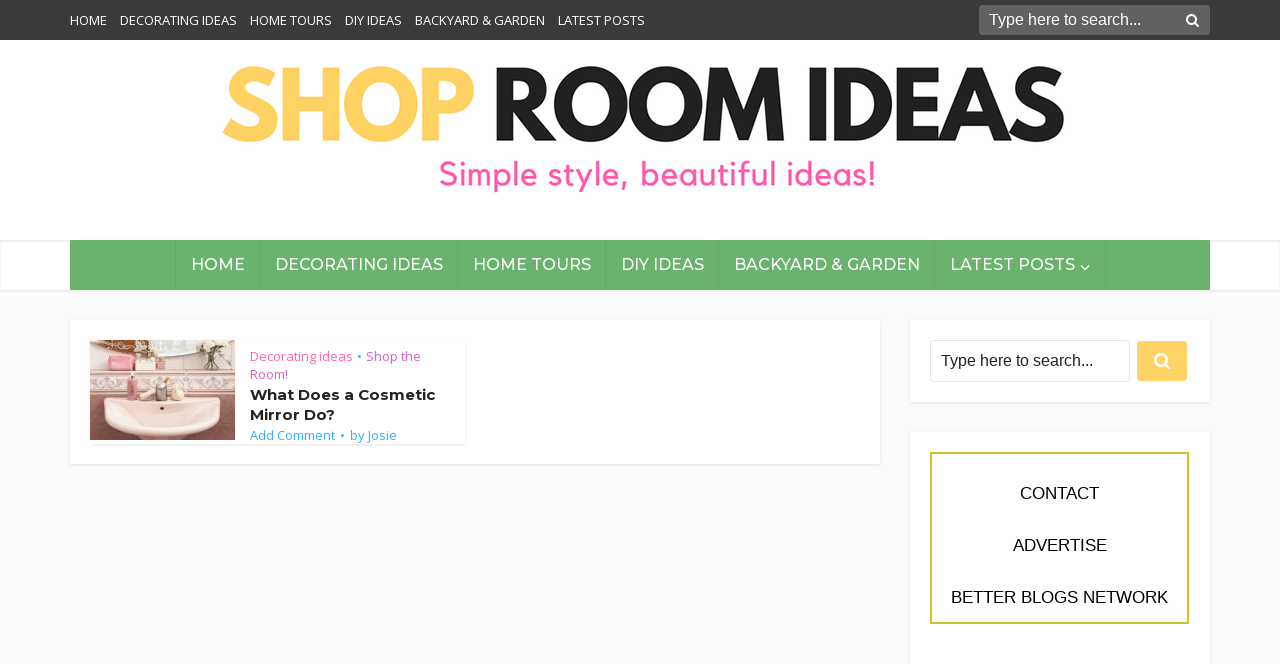

--- FILE ---
content_type: text/html; charset=UTF-8
request_url: https://shoproomideas.com/tag/bathroom-mirror/
body_size: 56745
content:
<!DOCTYPE html>
<html lang="en-US" class="no-js no-svg">
<head>
	
	<meta name="google-site-verification" content="GMFONb93n-xi0IGNuy4p2oQ4vuVICcnT2UmkyMsRxTM" />
	
	<link rel="shortcut icon" href="favicon.ico" type="image/x-icon">
	
	
<meta http-equiv="Content-Type" content="text/html; charset=UTF-8" />
<meta name="viewport" content="user-scalable=yes, width=device-width, initial-scale=1.0, maximum-scale=1, minimum-scale=1">
<link rel="profile" href="https://gmpg.org/xfn/11" />
	
	
	<!-- Global site tag (gtag.js) - Google Analytics -->
<script async src="https://www.googletagmanager.com/gtag/js?id=G-CZKPWQZHL1"></script>
<script>
  window.dataLayer = window.dataLayer || [];
  function gtag(){dataLayer.push(arguments);}
  gtag('js', new Date());

  gtag('config', 'G-CZKPWQZHL1');
</script>
	
<title>bathroom mirror &#8211; Shop Room Ideas</title>
<meta name='robots' content='max-image-preview:large' />
<link rel='dns-prefetch' href='//fonts.googleapis.com' />
<link rel="alternate" type="application/rss+xml" title="Shop Room Ideas &raquo; Feed" href="https://shoproomideas.com/feed/" />
<link rel="alternate" type="application/rss+xml" title="Shop Room Ideas &raquo; Comments Feed" href="https://shoproomideas.com/comments/feed/" />
<link rel="alternate" type="application/rss+xml" title="Shop Room Ideas &raquo; bathroom mirror Tag Feed" href="https://shoproomideas.com/tag/bathroom-mirror/feed/" />
<style id='wp-img-auto-sizes-contain-inline-css' type='text/css'>
img:is([sizes=auto i],[sizes^="auto," i]){contain-intrinsic-size:3000px 1500px}
/*# sourceURL=wp-img-auto-sizes-contain-inline-css */
</style>
<style id='wp-emoji-styles-inline-css' type='text/css'>

	img.wp-smiley, img.emoji {
		display: inline !important;
		border: none !important;
		box-shadow: none !important;
		height: 1em !important;
		width: 1em !important;
		margin: 0 0.07em !important;
		vertical-align: -0.1em !important;
		background: none !important;
		padding: 0 !important;
	}
/*# sourceURL=wp-emoji-styles-inline-css */
</style>
<style id='wp-block-library-inline-css' type='text/css'>
:root{--wp-block-synced-color:#7a00df;--wp-block-synced-color--rgb:122,0,223;--wp-bound-block-color:var(--wp-block-synced-color);--wp-editor-canvas-background:#ddd;--wp-admin-theme-color:#007cba;--wp-admin-theme-color--rgb:0,124,186;--wp-admin-theme-color-darker-10:#006ba1;--wp-admin-theme-color-darker-10--rgb:0,107,160.5;--wp-admin-theme-color-darker-20:#005a87;--wp-admin-theme-color-darker-20--rgb:0,90,135;--wp-admin-border-width-focus:2px}@media (min-resolution:192dpi){:root{--wp-admin-border-width-focus:1.5px}}.wp-element-button{cursor:pointer}:root .has-very-light-gray-background-color{background-color:#eee}:root .has-very-dark-gray-background-color{background-color:#313131}:root .has-very-light-gray-color{color:#eee}:root .has-very-dark-gray-color{color:#313131}:root .has-vivid-green-cyan-to-vivid-cyan-blue-gradient-background{background:linear-gradient(135deg,#00d084,#0693e3)}:root .has-purple-crush-gradient-background{background:linear-gradient(135deg,#34e2e4,#4721fb 50%,#ab1dfe)}:root .has-hazy-dawn-gradient-background{background:linear-gradient(135deg,#faaca8,#dad0ec)}:root .has-subdued-olive-gradient-background{background:linear-gradient(135deg,#fafae1,#67a671)}:root .has-atomic-cream-gradient-background{background:linear-gradient(135deg,#fdd79a,#004a59)}:root .has-nightshade-gradient-background{background:linear-gradient(135deg,#330968,#31cdcf)}:root .has-midnight-gradient-background{background:linear-gradient(135deg,#020381,#2874fc)}:root{--wp--preset--font-size--normal:16px;--wp--preset--font-size--huge:42px}.has-regular-font-size{font-size:1em}.has-larger-font-size{font-size:2.625em}.has-normal-font-size{font-size:var(--wp--preset--font-size--normal)}.has-huge-font-size{font-size:var(--wp--preset--font-size--huge)}.has-text-align-center{text-align:center}.has-text-align-left{text-align:left}.has-text-align-right{text-align:right}.has-fit-text{white-space:nowrap!important}#end-resizable-editor-section{display:none}.aligncenter{clear:both}.items-justified-left{justify-content:flex-start}.items-justified-center{justify-content:center}.items-justified-right{justify-content:flex-end}.items-justified-space-between{justify-content:space-between}.screen-reader-text{border:0;clip-path:inset(50%);height:1px;margin:-1px;overflow:hidden;padding:0;position:absolute;width:1px;word-wrap:normal!important}.screen-reader-text:focus{background-color:#ddd;clip-path:none;color:#444;display:block;font-size:1em;height:auto;left:5px;line-height:normal;padding:15px 23px 14px;text-decoration:none;top:5px;width:auto;z-index:100000}html :where(.has-border-color){border-style:solid}html :where([style*=border-top-color]){border-top-style:solid}html :where([style*=border-right-color]){border-right-style:solid}html :where([style*=border-bottom-color]){border-bottom-style:solid}html :where([style*=border-left-color]){border-left-style:solid}html :where([style*=border-width]){border-style:solid}html :where([style*=border-top-width]){border-top-style:solid}html :where([style*=border-right-width]){border-right-style:solid}html :where([style*=border-bottom-width]){border-bottom-style:solid}html :where([style*=border-left-width]){border-left-style:solid}html :where(img[class*=wp-image-]){height:auto;max-width:100%}:where(figure){margin:0 0 1em}html :where(.is-position-sticky){--wp-admin--admin-bar--position-offset:var(--wp-admin--admin-bar--height,0px)}@media screen and (max-width:600px){html :where(.is-position-sticky){--wp-admin--admin-bar--position-offset:0px}}

/*# sourceURL=wp-block-library-inline-css */
</style><style id='global-styles-inline-css' type='text/css'>
:root{--wp--preset--aspect-ratio--square: 1;--wp--preset--aspect-ratio--4-3: 4/3;--wp--preset--aspect-ratio--3-4: 3/4;--wp--preset--aspect-ratio--3-2: 3/2;--wp--preset--aspect-ratio--2-3: 2/3;--wp--preset--aspect-ratio--16-9: 16/9;--wp--preset--aspect-ratio--9-16: 9/16;--wp--preset--color--black: #000000;--wp--preset--color--cyan-bluish-gray: #abb8c3;--wp--preset--color--white: #ffffff;--wp--preset--color--pale-pink: #f78da7;--wp--preset--color--vivid-red: #cf2e2e;--wp--preset--color--luminous-vivid-orange: #ff6900;--wp--preset--color--luminous-vivid-amber: #fcb900;--wp--preset--color--light-green-cyan: #7bdcb5;--wp--preset--color--vivid-green-cyan: #00d084;--wp--preset--color--pale-cyan-blue: #8ed1fc;--wp--preset--color--vivid-cyan-blue: #0693e3;--wp--preset--color--vivid-purple: #9b51e0;--wp--preset--color--vce-acc: #ff65ac;--wp--preset--color--vce-meta: #2eb2ff;--wp--preset--color--vce-txt: #454545;--wp--preset--color--vce-bg: #ffffff;--wp--preset--color--vce-cat-0: ;--wp--preset--color--vce-cat-4: #d361ca;--wp--preset--color--vce-cat-40: #4e6cce;--wp--preset--gradient--vivid-cyan-blue-to-vivid-purple: linear-gradient(135deg,rgb(6,147,227) 0%,rgb(155,81,224) 100%);--wp--preset--gradient--light-green-cyan-to-vivid-green-cyan: linear-gradient(135deg,rgb(122,220,180) 0%,rgb(0,208,130) 100%);--wp--preset--gradient--luminous-vivid-amber-to-luminous-vivid-orange: linear-gradient(135deg,rgb(252,185,0) 0%,rgb(255,105,0) 100%);--wp--preset--gradient--luminous-vivid-orange-to-vivid-red: linear-gradient(135deg,rgb(255,105,0) 0%,rgb(207,46,46) 100%);--wp--preset--gradient--very-light-gray-to-cyan-bluish-gray: linear-gradient(135deg,rgb(238,238,238) 0%,rgb(169,184,195) 100%);--wp--preset--gradient--cool-to-warm-spectrum: linear-gradient(135deg,rgb(74,234,220) 0%,rgb(151,120,209) 20%,rgb(207,42,186) 40%,rgb(238,44,130) 60%,rgb(251,105,98) 80%,rgb(254,248,76) 100%);--wp--preset--gradient--blush-light-purple: linear-gradient(135deg,rgb(255,206,236) 0%,rgb(152,150,240) 100%);--wp--preset--gradient--blush-bordeaux: linear-gradient(135deg,rgb(254,205,165) 0%,rgb(254,45,45) 50%,rgb(107,0,62) 100%);--wp--preset--gradient--luminous-dusk: linear-gradient(135deg,rgb(255,203,112) 0%,rgb(199,81,192) 50%,rgb(65,88,208) 100%);--wp--preset--gradient--pale-ocean: linear-gradient(135deg,rgb(255,245,203) 0%,rgb(182,227,212) 50%,rgb(51,167,181) 100%);--wp--preset--gradient--electric-grass: linear-gradient(135deg,rgb(202,248,128) 0%,rgb(113,206,126) 100%);--wp--preset--gradient--midnight: linear-gradient(135deg,rgb(2,3,129) 0%,rgb(40,116,252) 100%);--wp--preset--font-size--small: 13px;--wp--preset--font-size--medium: 20px;--wp--preset--font-size--large: 21px;--wp--preset--font-size--x-large: 42px;--wp--preset--font-size--normal: 16px;--wp--preset--font-size--huge: 28px;--wp--preset--spacing--20: 0.44rem;--wp--preset--spacing--30: 0.67rem;--wp--preset--spacing--40: 1rem;--wp--preset--spacing--50: 1.5rem;--wp--preset--spacing--60: 2.25rem;--wp--preset--spacing--70: 3.38rem;--wp--preset--spacing--80: 5.06rem;--wp--preset--shadow--natural: 6px 6px 9px rgba(0, 0, 0, 0.2);--wp--preset--shadow--deep: 12px 12px 50px rgba(0, 0, 0, 0.4);--wp--preset--shadow--sharp: 6px 6px 0px rgba(0, 0, 0, 0.2);--wp--preset--shadow--outlined: 6px 6px 0px -3px rgb(255, 255, 255), 6px 6px rgb(0, 0, 0);--wp--preset--shadow--crisp: 6px 6px 0px rgb(0, 0, 0);}:where(.is-layout-flex){gap: 0.5em;}:where(.is-layout-grid){gap: 0.5em;}body .is-layout-flex{display: flex;}.is-layout-flex{flex-wrap: wrap;align-items: center;}.is-layout-flex > :is(*, div){margin: 0;}body .is-layout-grid{display: grid;}.is-layout-grid > :is(*, div){margin: 0;}:where(.wp-block-columns.is-layout-flex){gap: 2em;}:where(.wp-block-columns.is-layout-grid){gap: 2em;}:where(.wp-block-post-template.is-layout-flex){gap: 1.25em;}:where(.wp-block-post-template.is-layout-grid){gap: 1.25em;}.has-black-color{color: var(--wp--preset--color--black) !important;}.has-cyan-bluish-gray-color{color: var(--wp--preset--color--cyan-bluish-gray) !important;}.has-white-color{color: var(--wp--preset--color--white) !important;}.has-pale-pink-color{color: var(--wp--preset--color--pale-pink) !important;}.has-vivid-red-color{color: var(--wp--preset--color--vivid-red) !important;}.has-luminous-vivid-orange-color{color: var(--wp--preset--color--luminous-vivid-orange) !important;}.has-luminous-vivid-amber-color{color: var(--wp--preset--color--luminous-vivid-amber) !important;}.has-light-green-cyan-color{color: var(--wp--preset--color--light-green-cyan) !important;}.has-vivid-green-cyan-color{color: var(--wp--preset--color--vivid-green-cyan) !important;}.has-pale-cyan-blue-color{color: var(--wp--preset--color--pale-cyan-blue) !important;}.has-vivid-cyan-blue-color{color: var(--wp--preset--color--vivid-cyan-blue) !important;}.has-vivid-purple-color{color: var(--wp--preset--color--vivid-purple) !important;}.has-black-background-color{background-color: var(--wp--preset--color--black) !important;}.has-cyan-bluish-gray-background-color{background-color: var(--wp--preset--color--cyan-bluish-gray) !important;}.has-white-background-color{background-color: var(--wp--preset--color--white) !important;}.has-pale-pink-background-color{background-color: var(--wp--preset--color--pale-pink) !important;}.has-vivid-red-background-color{background-color: var(--wp--preset--color--vivid-red) !important;}.has-luminous-vivid-orange-background-color{background-color: var(--wp--preset--color--luminous-vivid-orange) !important;}.has-luminous-vivid-amber-background-color{background-color: var(--wp--preset--color--luminous-vivid-amber) !important;}.has-light-green-cyan-background-color{background-color: var(--wp--preset--color--light-green-cyan) !important;}.has-vivid-green-cyan-background-color{background-color: var(--wp--preset--color--vivid-green-cyan) !important;}.has-pale-cyan-blue-background-color{background-color: var(--wp--preset--color--pale-cyan-blue) !important;}.has-vivid-cyan-blue-background-color{background-color: var(--wp--preset--color--vivid-cyan-blue) !important;}.has-vivid-purple-background-color{background-color: var(--wp--preset--color--vivid-purple) !important;}.has-black-border-color{border-color: var(--wp--preset--color--black) !important;}.has-cyan-bluish-gray-border-color{border-color: var(--wp--preset--color--cyan-bluish-gray) !important;}.has-white-border-color{border-color: var(--wp--preset--color--white) !important;}.has-pale-pink-border-color{border-color: var(--wp--preset--color--pale-pink) !important;}.has-vivid-red-border-color{border-color: var(--wp--preset--color--vivid-red) !important;}.has-luminous-vivid-orange-border-color{border-color: var(--wp--preset--color--luminous-vivid-orange) !important;}.has-luminous-vivid-amber-border-color{border-color: var(--wp--preset--color--luminous-vivid-amber) !important;}.has-light-green-cyan-border-color{border-color: var(--wp--preset--color--light-green-cyan) !important;}.has-vivid-green-cyan-border-color{border-color: var(--wp--preset--color--vivid-green-cyan) !important;}.has-pale-cyan-blue-border-color{border-color: var(--wp--preset--color--pale-cyan-blue) !important;}.has-vivid-cyan-blue-border-color{border-color: var(--wp--preset--color--vivid-cyan-blue) !important;}.has-vivid-purple-border-color{border-color: var(--wp--preset--color--vivid-purple) !important;}.has-vivid-cyan-blue-to-vivid-purple-gradient-background{background: var(--wp--preset--gradient--vivid-cyan-blue-to-vivid-purple) !important;}.has-light-green-cyan-to-vivid-green-cyan-gradient-background{background: var(--wp--preset--gradient--light-green-cyan-to-vivid-green-cyan) !important;}.has-luminous-vivid-amber-to-luminous-vivid-orange-gradient-background{background: var(--wp--preset--gradient--luminous-vivid-amber-to-luminous-vivid-orange) !important;}.has-luminous-vivid-orange-to-vivid-red-gradient-background{background: var(--wp--preset--gradient--luminous-vivid-orange-to-vivid-red) !important;}.has-very-light-gray-to-cyan-bluish-gray-gradient-background{background: var(--wp--preset--gradient--very-light-gray-to-cyan-bluish-gray) !important;}.has-cool-to-warm-spectrum-gradient-background{background: var(--wp--preset--gradient--cool-to-warm-spectrum) !important;}.has-blush-light-purple-gradient-background{background: var(--wp--preset--gradient--blush-light-purple) !important;}.has-blush-bordeaux-gradient-background{background: var(--wp--preset--gradient--blush-bordeaux) !important;}.has-luminous-dusk-gradient-background{background: var(--wp--preset--gradient--luminous-dusk) !important;}.has-pale-ocean-gradient-background{background: var(--wp--preset--gradient--pale-ocean) !important;}.has-electric-grass-gradient-background{background: var(--wp--preset--gradient--electric-grass) !important;}.has-midnight-gradient-background{background: var(--wp--preset--gradient--midnight) !important;}.has-small-font-size{font-size: var(--wp--preset--font-size--small) !important;}.has-medium-font-size{font-size: var(--wp--preset--font-size--medium) !important;}.has-large-font-size{font-size: var(--wp--preset--font-size--large) !important;}.has-x-large-font-size{font-size: var(--wp--preset--font-size--x-large) !important;}
/*# sourceURL=global-styles-inline-css */
</style>

<style id='classic-theme-styles-inline-css' type='text/css'>
/*! This file is auto-generated */
.wp-block-button__link{color:#fff;background-color:#32373c;border-radius:9999px;box-shadow:none;text-decoration:none;padding:calc(.667em + 2px) calc(1.333em + 2px);font-size:1.125em}.wp-block-file__button{background:#32373c;color:#fff;text-decoration:none}
/*# sourceURL=/wp-includes/css/classic-themes.min.css */
</style>
<link rel='stylesheet' id='ppress-frontend-css' href='https://shoproomideas.com/wp-content/plugins/wp-user-avatar/assets/css/frontend.min.css?ver=4.16.8' type='text/css' media='all' />
<link rel='stylesheet' id='ppress-flatpickr-css' href='https://shoproomideas.com/wp-content/plugins/wp-user-avatar/assets/flatpickr/flatpickr.min.css?ver=4.16.8' type='text/css' media='all' />
<link rel='stylesheet' id='ppress-select2-css' href='https://shoproomideas.com/wp-content/plugins/wp-user-avatar/assets/select2/select2.min.css?ver=6.9' type='text/css' media='all' />
<link rel='stylesheet' id='parent-style-css' href='https://shoproomideas.com/wp-content/themes/voice/style.css?ver=6.9' type='text/css' media='all' />
<link rel='stylesheet' id='child-style-css' href='https://shoproomideas.com/wp-content/themes/child-theme-of-voice/style.css?ver=6.9' type='text/css' media='all' />
<link rel='stylesheet' id='vce-fonts-css' href='https://fonts.googleapis.com/css2?family=Open%20Sans:wght@400&#038;family=Montserrat:wght@500;700' type='text/css' media='all' />
<link rel='stylesheet' id='vce-style-css' href='https://shoproomideas.com/wp-content/themes/voice/assets/css/min.css?ver=3.0.3' type='text/css' media='all' />
<style id='vce-style-inline-css' type='text/css'>
body, button, input, select, textarea {font-size: 1.6rem;}.vce-single .entry-headline p{font-size: 2.2rem;}.main-navigation a{font-size: 1.6rem;}.sidebar .widget-title{font-size: 1.8rem;}.sidebar .widget, .vce-lay-c .entry-content, .vce-lay-h .entry-content {font-size: 1.4rem;}.vce-featured-link-article{font-size: 5.2rem;}.vce-featured-grid-big.vce-featured-grid .vce-featured-link-article{font-size: 3.4rem;}.vce-featured-grid .vce-featured-link-article{font-size: 2.2rem;}h1 { font-size: 4.5rem; }h2 { font-size: 4.0rem; }h3 { font-size: 3.5rem; }h4 { font-size: 2.5rem; }h5 { font-size: 2.0rem; }h6 { font-size: 1.8rem; }.comment-reply-title, .main-box-title{font-size: 2.2rem;}h1.entry-title{font-size: 4.5rem;}.vce-lay-a .entry-title a{font-size: 3.4rem;}.vce-lay-b .entry-title{font-size: 2.4rem;}.vce-lay-c .entry-title, .vce-sid-none .vce-lay-c .entry-title{font-size: 2.2rem;}.vce-lay-d .entry-title{font-size: 1.5rem;}.vce-lay-e .entry-title{font-size: 1.4rem;}.vce-lay-f .entry-title{font-size: 1.4rem;}.vce-lay-g .entry-title a, .vce-lay-g .entry-title a:hover{font-size: 3.0rem;}.vce-lay-h .entry-title{font-size: 2.4rem;}.entry-meta div,.entry-meta div a,.vce-lay-g .meta-item,.vce-lay-c .meta-item{font-size: 1.4rem;}.vce-lay-d .meta-category a,.vce-lay-d .entry-meta div,.vce-lay-d .entry-meta div a,.vce-lay-e .entry-meta div,.vce-lay-e .entry-meta div a,.vce-lay-e .fn,.vce-lay-e .meta-item{font-size: 1.3rem;}body {background-color:#fbfbfb;}body,.mks_author_widget h3,.site-description,.meta-category a,textarea {font-family: 'Open Sans';font-weight: 400;}h1,h2,h3,h4,h5,h6,blockquote,.vce-post-link,.site-title,.site-title a,.main-box-title,.comment-reply-title,.entry-title a,.vce-single .entry-headline p,.vce-prev-next-link,.author-title,.mks_pullquote,.widget_rss ul li .rsswidget,#bbpress-forums .bbp-forum-title,#bbpress-forums .bbp-topic-permalink {font-family: 'Montserrat';font-weight: 700;}.main-navigation a,.sidr a{font-family: 'Montserrat';font-weight: 500;}.vce-single .entry-content,.vce-single .entry-headline,.vce-single .entry-footer,.vce-share-bar {width: 720px;}.vce-lay-a .lay-a-content{width: 720px;max-width: 720px;}.vce-page .entry-content,.vce-page .entry-title-page {width: 750px;}.vce-sid-none .vce-single .entry-content,.vce-sid-none .vce-single .entry-headline,.vce-sid-none .vce-single .entry-footer {width: 1040px;}.vce-sid-none .vce-page .entry-content,.vce-sid-none .vce-page .entry-title-page,.error404 .entry-content {width: 600px;max-width: 600px;}body, button, input, select, textarea{color: #454545;}h1,h2,h3,h4,h5,h6,.entry-title a,.prev-next-nav a,#bbpress-forums .bbp-forum-title, #bbpress-forums .bbp-topic-permalink,.woocommerce ul.products li.product .price .amount{color: #232323;}a,.entry-title a:hover,.vce-prev-next-link:hover,.vce-author-links a:hover,.required,.error404 h4,.prev-next-nav a:hover,#bbpress-forums .bbp-forum-title:hover, #bbpress-forums .bbp-topic-permalink:hover,.woocommerce ul.products li.product h3:hover,.woocommerce ul.products li.product h3:hover mark,.main-box-title a:hover{color: #ff65ac;}.vce-square,.vce-main-content .mejs-controls .mejs-time-rail .mejs-time-current,button,input[type="button"],input[type="reset"],input[type="submit"],.vce-button,.pagination-wapper a,#vce-pagination .next.page-numbers,#vce-pagination .prev.page-numbers,#vce-pagination .page-numbers,#vce-pagination .page-numbers.current,.vce-link-pages a,#vce-pagination a,.vce-load-more a,.vce-slider-pagination .owl-nav > div,.vce-mega-menu-posts-wrap .owl-nav > div,.comment-reply-link:hover,.vce-featured-section a,.vce-lay-g .vce-featured-info .meta-category a,.vce-404-menu a,.vce-post.sticky .meta-image:before,#vce-pagination .page-numbers:hover,#bbpress-forums .bbp-pagination .current,#bbpress-forums .bbp-pagination a:hover,.woocommerce #respond input#submit,.woocommerce a.button,.woocommerce button.button,.woocommerce input.button,.woocommerce ul.products li.product .added_to_cart,.woocommerce #respond input#submit:hover,.woocommerce a.button:hover,.woocommerce button.button:hover,.woocommerce input.button:hover,.woocommerce ul.products li.product .added_to_cart:hover,.woocommerce #respond input#submit.alt,.woocommerce a.button.alt,.woocommerce button.button.alt,.woocommerce input.button.alt,.woocommerce #respond input#submit.alt:hover, .woocommerce a.button.alt:hover, .woocommerce button.button.alt:hover, .woocommerce input.button.alt:hover,.woocommerce span.onsale,.woocommerce .widget_price_filter .ui-slider .ui-slider-range,.woocommerce .widget_price_filter .ui-slider .ui-slider-handle,.comments-holder .navigation .page-numbers.current,.vce-lay-a .vce-read-more:hover,.vce-lay-c .vce-read-more:hover,body div.wpforms-container-full .wpforms-form input[type=submit], body div.wpforms-container-full .wpforms-form button[type=submit], body div.wpforms-container-full .wpforms-form .wpforms-page-button,body div.wpforms-container-full .wpforms-form input[type=submit]:hover, body div.wpforms-container-full .wpforms-form button[type=submit]:hover, body div.wpforms-container-full .wpforms-form .wpforms-page-button:hover,.wp-block-search__button {background-color: #ff65ac;}#vce-pagination .page-numbers,.comments-holder .navigation .page-numbers{background: transparent;color: #ff65ac;border: 1px solid #ff65ac;}.comments-holder .navigation .page-numbers:hover{background: #ff65ac;border: 1px solid #ff65ac;}.bbp-pagination-links a{background: transparent;color: #ff65ac;border: 1px solid #ff65ac !important;}#vce-pagination .page-numbers.current,.bbp-pagination-links span.current,.comments-holder .navigation .page-numbers.current{border: 1px solid #ff65ac;}.widget_categories .cat-item:before,.widget_categories .cat-item .count{background: #ff65ac;}.comment-reply-link,.vce-lay-a .vce-read-more,.vce-lay-c .vce-read-more{border: 1px solid #ff65ac;}.entry-meta div,.entry-meta-count,.entry-meta div a,.comment-metadata a,.meta-category span,.meta-author-wrapped,.wp-caption .wp-caption-text,.widget_rss .rss-date,.sidebar cite,.site-footer cite,.sidebar .vce-post-list .entry-meta div,.sidebar .vce-post-list .entry-meta div a,.sidebar .vce-post-list .fn,.sidebar .vce-post-list .fn a,.site-footer .vce-post-list .entry-meta div,.site-footer .vce-post-list .entry-meta div a,.site-footer .vce-post-list .fn,.site-footer .vce-post-list .fn a,#bbpress-forums .bbp-topic-started-by,#bbpress-forums .bbp-topic-started-in,#bbpress-forums .bbp-forum-info .bbp-forum-content,#bbpress-forums p.bbp-topic-meta,span.bbp-admin-links a,.bbp-reply-post-date,#bbpress-forums li.bbp-header,#bbpress-forums li.bbp-footer,.woocommerce .woocommerce-result-count,.woocommerce .product_meta{color: #2eb2ff;}.main-box-title, .comment-reply-title, .main-box-head{background: #ffffff;color: #232323;}.main-box-title a{color: #232323;}.sidebar .widget .widget-title a{color: #232323;}.main-box,.comment-respond,.prev-next-nav{background: #ffffff;}.vce-post,ul.comment-list > li.comment,.main-box-single,.ie8 .vce-single,#disqus_thread,.vce-author-card,.vce-author-card .vce-content-outside,.mks-bredcrumbs-container,ul.comment-list > li.pingback{background: #ffffff;}.mks_tabs.horizontal .mks_tab_nav_item.active{border-bottom: 1px solid #ffffff;}.mks_tabs.horizontal .mks_tab_item,.mks_tabs.vertical .mks_tab_nav_item.active,.mks_tabs.horizontal .mks_tab_nav_item.active{background: #ffffff;}.mks_tabs.vertical .mks_tab_nav_item.active{border-right: 1px solid #ffffff;}#vce-pagination,.vce-slider-pagination .owl-controls,.vce-content-outside,.comments-holder .navigation{background: #ffffff;}.sidebar .widget-title{background: #fff7fc;color: #232323;}.sidebar .widget{background: #ffffff;}.sidebar .widget,.sidebar .widget li a,.sidebar .mks_author_widget h3 a,.sidebar .mks_author_widget h3,.sidebar .vce-search-form .vce-search-input,.sidebar .vce-search-form .vce-search-input:focus{color: #232323;}.sidebar .widget li a:hover,.sidebar .widget a,.widget_nav_menu li.menu-item-has-children:hover:after,.widget_pages li.page_item_has_children:hover:after{color: #ffd365;}.sidebar .tagcloud a {border: 1px solid #ffd365;}.sidebar .mks_author_link,.sidebar .tagcloud a:hover,.sidebar .mks_themeforest_widget .more,.sidebar button,.sidebar input[type="button"],.sidebar input[type="reset"],.sidebar input[type="submit"],.sidebar .vce-button,.sidebar .bbp_widget_login .button{background-color: #ffd365;}.sidebar .mks_author_widget .mks_autor_link_wrap,.sidebar .mks_themeforest_widget .mks_read_more,.widget .meks-instagram-follow-link {background: #ffffff;}.sidebar #wp-calendar caption,.sidebar .recentcomments,.sidebar .post-date,.sidebar #wp-calendar tbody{color: rgba(35,35,35,0.7);}.site-footer{background: #fef3f7;}.site-footer .widget-title{color: #ffffff;}.site-footer,.site-footer .widget,.site-footer .widget li a,.site-footer .mks_author_widget h3 a,.site-footer .mks_author_widget h3,.site-footer .vce-search-form .vce-search-input,.site-footer .vce-search-form .vce-search-input:focus{color: #ffffff;}.site-footer .widget li a:hover,.site-footer .widget a,.site-info a{color: #ffffff;}.site-footer .tagcloud a {border: 1px solid #ffffff;}.site-footer .mks_author_link,.site-footer .mks_themeforest_widget .more,.site-footer button,.site-footer input[type="button"],.site-footer input[type="reset"],.site-footer input[type="submit"],.site-footer .vce-button,.site-footer .tagcloud a:hover{background-color: #ffffff;}.site-footer #wp-calendar caption,.site-footer .recentcomments,.site-footer .post-date,.site-footer #wp-calendar tbody,.site-footer .site-info{color: rgba(255,255,255,0.7);}.top-header,.top-nav-menu li .sub-menu{background: #3a3a3a;}.top-header,.top-header a{color: #ffffff;}.top-header .vce-search-form .vce-search-input,.top-header .vce-search-input:focus,.top-header .vce-search-submit{color: #ffffff;}.top-header .vce-search-form .vce-search-input::-webkit-input-placeholder { color: #ffffff;}.top-header .vce-search-form .vce-search-input:-moz-placeholder { color: #ffffff;}.top-header .vce-search-form .vce-search-input::-moz-placeholder { color: #ffffff;}.top-header .vce-search-form .vce-search-input:-ms-input-placeholder { color: #ffffff;}.header-1-wrapper{height: 450px;padding-top: 9px;}.header-2-wrapper,.header-3-wrapper{height: 450px;}.header-2-wrapper .site-branding,.header-3-wrapper .site-branding{top: 9px;left: 0px;}.site-title a, .site-title a:hover{color: #ffffff;}.site-description{color: #aaaaaa;}.main-header{background-color: #ffffff;}.header-bottom-wrapper{background: #ffffff;}.vce-header-ads{margin: 180px 0;}.header-3-wrapper .nav-menu > li > a{padding: 215px 15px;}.header-sticky,.sidr{background: rgba(255,255,255,0.95);}.ie8 .header-sticky{background: #ffffff;}.main-navigation a,.nav-menu .vce-mega-menu > .sub-menu > li > a,.sidr li a,.vce-menu-parent{color: #2d2d2d;}.nav-menu > li:hover > a,.nav-menu > .current_page_item > a,.nav-menu > .current-menu-item > a,.nav-menu > .current-menu-ancestor > a,.main-navigation a.vce-item-selected,.main-navigation ul ul li:hover > a,.nav-menu ul .current-menu-item a,.nav-menu ul .current_page_item a,.vce-menu-parent:hover,.sidr li a:hover,.sidr li.sidr-class-current_page_item > a,.main-navigation li.current-menu-item.fa:before,.vce-responsive-nav{color: #0a0a0a;}#sidr-id-vce_main_navigation_menu .soc-nav-menu li a:hover {color: #ffffff;}.nav-menu > li:hover > a,.nav-menu > .current_page_item > a,.nav-menu > .current-menu-item > a,.nav-menu > .current-menu-ancestor > a,.main-navigation a.vce-item-selected,.main-navigation ul ul,.header-sticky .nav-menu > .current_page_item:hover > a,.header-sticky .nav-menu > .current-menu-item:hover > a,.header-sticky .nav-menu > .current-menu-ancestor:hover > a,.header-sticky .main-navigation a.vce-item-selected:hover{background-color: #ffffff;}.search-header-wrap ul {border-top: 2px solid #0a0a0a;}.vce-cart-icon a.vce-custom-cart span,.sidr-class-vce-custom-cart .sidr-class-vce-cart-count {background: #0a0a0a;font-family: 'Open Sans';}.vce-border-top .main-box-title{border-top: 2px solid #ff65ac;}.tagcloud a:hover,.sidebar .widget .mks_author_link,.sidebar .widget.mks_themeforest_widget .more,.site-footer .widget .mks_author_link,.site-footer .widget.mks_themeforest_widget .more,.vce-lay-g .entry-meta div,.vce-lay-g .fn,.vce-lay-g .fn a{color: #FFF;}.vce-featured-header .vce-featured-header-background{opacity: 0.3}.vce-featured-grid .vce-featured-header-background,.vce-post-big .vce-post-img:after,.vce-post-slider .vce-post-img:after{opacity: 0.4}.vce-featured-grid .owl-item:hover .vce-grid-text .vce-featured-header-background,.vce-post-big li:hover .vce-post-img:after,.vce-post-slider li:hover .vce-post-img:after {opacity: 0.5}.vce-featured-grid.vce-featured-grid-big .vce-featured-header-background,.vce-post-big .vce-post-img:after,.vce-post-slider .vce-post-img:after{opacity: 0.5}.vce-featured-grid.vce-featured-grid-big .owl-item:hover .vce-grid-text .vce-featured-header-background,.vce-post-big li:hover .vce-post-img:after,.vce-post-slider li:hover .vce-post-img:after {opacity: 0.8}#back-top {background: #323232}.sidr input[type=text]{background: rgba(45,45,45,0.1);color: rgba(45,45,45,0.5);}.is-style-solid-color{background-color: #ff65ac;color: #ffffff;}.wp-block-image figcaption{color: #2eb2ff;}.wp-block-cover .wp-block-cover-image-text, .wp-block-cover .wp-block-cover-text, .wp-block-cover h2, .wp-block-cover-image .wp-block-cover-image-text, .wp-block-cover-image .wp-block-cover-text, .wp-block-cover-image h2,p.has-drop-cap:not(:focus)::first-letter,p.wp-block-subhead{font-family: 'Montserrat';font-weight: 700;}.wp-block-cover .wp-block-cover-image-text, .wp-block-cover .wp-block-cover-text, .wp-block-cover h2, .wp-block-cover-image .wp-block-cover-image-text, .wp-block-cover-image .wp-block-cover-text, .wp-block-cover-image h2{font-size: 2.5rem;}p.wp-block-subhead{font-size: 2.2rem;}.wp-block-button__link{background: #ff65ac}.wp-block-search .wp-block-search__button{color: #ffffff}.meta-image:hover a img,.vce-lay-h .img-wrap:hover .meta-image > img,.img-wrp:hover img,.vce-gallery-big:hover img,.vce-gallery .gallery-item:hover img,.wp-block-gallery .blocks-gallery-item:hover img,.vce_posts_widget .vce-post-big li:hover img,.vce-featured-grid .owl-item:hover img,.vce-post-img:hover img,.mega-menu-img:hover img{-webkit-transform: scale(1.1);-moz-transform: scale(1.1);-o-transform: scale(1.1);-ms-transform: scale(1.1);transform: scale(1.1);}.has-small-font-size{ font-size: 1.2rem;}.has-large-font-size{ font-size: 1.9rem;}.has-huge-font-size{ font-size: 2.3rem;}@media(min-width: 671px){.has-small-font-size{ font-size: 1.3rem;}.has-normal-font-size{ font-size: 1.6rem;}.has-large-font-size{ font-size: 2.1rem;}.has-huge-font-size{ font-size: 2.8rem;}}.has-vce-acc-background-color{ background-color: #ff65ac;}.has-vce-acc-color{ color: #ff65ac;}.has-vce-meta-background-color{ background-color: #2eb2ff;}.has-vce-meta-color{ color: #2eb2ff;}.has-vce-txt-background-color{ background-color: #454545;}.has-vce-txt-color{ color: #454545;}.has-vce-bg-background-color{ background-color: #ffffff;}.has-vce-bg-color{ color: #ffffff;}.has-vce-cat-0-background-color{ background-color: ;}.has-vce-cat-0-color{ color: ;}.has-vce-cat-4-background-color{ background-color: #d361ca;}.has-vce-cat-4-color{ color: #d361ca;}.has-vce-cat-40-background-color{ background-color: #4e6cce;}.has-vce-cat-40-color{ color: #4e6cce;}a.category-4, .sidebar .widget .vce-post-list a.category-4{ color: #d361ca;}body.category-4 .main-box-title, .main-box-title.cat-4 { border-top: 2px solid #d361ca;}.widget_categories li.cat-item-4 .count { background: #d361ca;}.widget_categories li.cat-item-4:before { background:#d361ca;}.vce-featured-section .category-4, .vce-post-big .meta-category a.category-4, .vce-post-slider .meta-category a.category-4{ background-color: #d361ca;}.vce-lay-g .vce-featured-info .meta-category a.category-4{ background-color: #d361ca;}.vce-lay-h header .meta-category a.category-4{ background-color: #d361ca;}a.category-40, .sidebar .widget .vce-post-list a.category-40{ color: #4e6cce;}body.category-40 .main-box-title, .main-box-title.cat-40 { border-top: 2px solid #4e6cce;}.widget_categories li.cat-item-40 .count { background: #4e6cce;}.widget_categories li.cat-item-40:before { background:#4e6cce;}.vce-featured-section .category-40, .vce-post-big .meta-category a.category-40, .vce-post-slider .meta-category a.category-40{ background-color: #4e6cce;}.vce-lay-g .vce-featured-info .meta-category a.category-40{ background-color: #4e6cce;}.vce-lay-h header .meta-category a.category-40{ background-color: #4e6cce;}.sidebar .widget-title{text-transform: uppercase;}.vce-featured-link-article{text-transform: uppercase;}
/*# sourceURL=vce-style-inline-css */
</style>
<script type="text/javascript" src="https://shoproomideas.com/wp-includes/js/jquery/jquery.min.js?ver=3.7.1" id="jquery-core-js"></script>
<script type="text/javascript" src="https://shoproomideas.com/wp-includes/js/jquery/jquery-migrate.min.js?ver=3.4.1" id="jquery-migrate-js"></script>
<script type="text/javascript" src="https://shoproomideas.com/wp-content/plugins/wp-user-avatar/assets/flatpickr/flatpickr.min.js?ver=4.16.8" id="ppress-flatpickr-js"></script>
<script type="text/javascript" src="https://shoproomideas.com/wp-content/plugins/wp-user-avatar/assets/select2/select2.min.js?ver=4.16.8" id="ppress-select2-js"></script>
<link rel="https://api.w.org/" href="https://shoproomideas.com/wp-json/" /><link rel="alternate" title="JSON" type="application/json" href="https://shoproomideas.com/wp-json/wp/v2/tags/669" /><link rel="EditURI" type="application/rsd+xml" title="RSD" href="https://shoproomideas.com/xmlrpc.php?rsd" />
<meta name="generator" content="WordPress 6.9" />
<!-- start Simple Custom CSS and JS -->
<style type="text/css">
/* Add your CSS code here.

For example:
.example {
    color: red;
}



For brushing up on your CSS knowledge, check out http://www.w3schools.com/css/css_syntax.asp

End of comment */ 

</style>
<!-- end Simple Custom CSS and JS -->
<!-- start Simple Custom CSS and JS -->
<style type="text/css">
/* Add your CSS code here.

.widget > ul,
.widget > div,
.widget p,
.widget > form{
	padding: 0px;
}

#mks_author_widget-2 {
  padding: 20px;
}

.header-1-wrapper {
    height: 180px;
    padding-top: 30px;
}
/* Removes add comments and post by on featured homepage slider */

.vce-grid-text .fn, .vce-grid-text .vce-featured-info .meta-item, .vce-grid-text .vce-featured-info .meta-item a {
    font-size: 13px;
    display: none;
}


/* Make menu bar green and font white */

.main-navigation {

    background: #6ab36c;
}

.main-navigation a, .nav-menu .vce-mega-menu > .sub-menu > li > a, .sidr li a, .vce-menu-parent {
    color: #ffffff;
}

/* Removes 1px padding from slider */

.vce-featured-grid {
    margin-top: 0px;
}

/* Removes opacity from featured slider */

.vce-featured-grid .vce-featured-header-background, .vce-post-big .vce-post-img:after, .vce-post-slider .vce-post-img:after {
    opacity: 0;
}

/* Makes 'latest posts' link text black */

.nav-menu .vce-mega-menu-wrapper>li .mega-menu-link {
    color: black;
}

/* Border style for widget bar text boxes */

.boxed {
    border: 2px solid #cec12e;
    width: 259px;
    padding: 1px;
    font-family: 'CenturyGothic', sans-serif;
    font-size: 17px;
    text-align: center;
}

/* Removes sticky sidebar */

.vce-sticky .widget:last-child {
    margin-bottom: 0;
    display: none;
}

/* Changes Footer Background color  And font Attributes*/

.footer-wrapper {
	background: #525252;
	font-family: 'proxima-nova', sans-serif;
	font-weight: 500;
	font-size: 0.85em;
	color: white;
	letter-spacing: 2px;
}

/* Removes grey line where site info is supposed to be*/

.site-info {
    display: none;
}

/* Removes must login to comment */

.must-log-in {
    display: none;
}

.main-box-title, .comment-reply-title, .main-box-head {
    display: none;
}

End of comment */ 

</style>
<!-- end Simple Custom CSS and JS -->
<!-- auto ad code generated by Easy Google AdSense plugin v1.0.13 --><script async src="https://pagead2.googlesyndication.com/pagead/js/adsbygoogle.js?client=ca-google.com, pub-6428967080701016, DIRECT, f08c47fec0942fa0" crossorigin="anonymous"></script><!-- Easy Google AdSense plugin --><script data-ad-client="ca-pub-7209291243117119" async src="https://pagead2.googlesyndication.com/pagead/js/adsbygoogle.js"></script>		<style type="text/css" id="wp-custom-css">
			.header-1-wrapper {
    height: 200px !important;
}		</style>
			</head>
	



<body data-rsssl=1 class="archive tag tag-bathroom-mirror tag-669 wp-embed-responsive wp-theme-voice wp-child-theme-child-theme-of-voice vce-sid-right voice-v_3_0_3 voice-child">

<div id="vce-main">

<header id="header" class="main-header">
	<div class="top-header">
	<div class="container">

					<div class="vce-wrap-left">
					<ul id="vce_top_navigation_menu" class="top-nav-menu"><li id="menu-item-370" class="menu-item menu-item-type-post_type menu-item-object-page menu-item-home menu-item-370 vce-mega-menu"><a href="https://shoproomideas.com/">HOME</a></li>
<li id="menu-item-3152" class="menu-item menu-item-type-taxonomy menu-item-object-category menu-item-3152 vce-cat-519"><a href="https://shoproomideas.com/category/decorating-ideas/">DECORATING IDEAS</a></li>
<li id="menu-item-3154" class="menu-item menu-item-type-taxonomy menu-item-object-category menu-item-3154 vce-cat-606"><a href="https://shoproomideas.com/category/home-tours/">HOME TOURS</a></li>
<li id="menu-item-3157" class="menu-item menu-item-type-taxonomy menu-item-object-category menu-item-3157 vce-cat-607"><a href="https://shoproomideas.com/category/diy-ideas/">DIY IDEAS</a></li>
<li id="menu-item-3160" class="menu-item menu-item-type-taxonomy menu-item-object-category menu-item-3160 vce-cat-608"><a href="https://shoproomideas.com/category/backyard-garden/">BACKYARD &#038; GARDEN</a></li>
<li id="menu-item-11" class="menu-item menu-item-type-taxonomy menu-item-object-category menu-item-11 vce-mega-cat vce-cat-4"><a href="https://shoproomideas.com/category/shoptheroom/" data-mega_cat_id="4">LATEST POSTS</a></li>
</ul>			</div>
				
					<div class="vce-wrap-right">
				<form class="vce-search-form" action="https://shoproomideas.com/" method="get">
	<input name="s" class="vce-search-input" size="20" type="text" value="Type here to search..." onfocus="(this.value == 'Type here to search...') && (this.value = '')" onblur="(this.value == '') && (this.value = 'Type here to search...')" placeholder="Type here to search..." />
		<button type="submit" class="vce-search-submit"><i class="fa fa-search"></i></button> 
</form>			</div>
		
		


	</div>
</div><div class="container header-1-wrapper header-main-area">	
		<div class="vce-res-nav">
	<a class="vce-responsive-nav" href="#sidr-main"><i class="fa fa-bars"></i></a>
</div>
<div class="site-branding">
	<span class="site-title"><a href="https://shoproomideas.com/" rel="home" class="has-logo"><picture class="vce-logo"><source media="(min-width: 1024px)" srcset="https://shoproomideas.com/wp-content/uploads/2017/07/SHOP-ROOM-IDEAS-logo-interior-design-style-decor-diy-projects.png, https://shoproomideas.com/wp-content/uploads/2017/07/SHOP-room-ideas-retina-logo-interior-design-decor-style-ideas-home-house.png 2x"><source srcset="https://shoproomideas.com/wp-content/uploads/2017/07/SHOP-ROOM-IDEAS-logo-interior-design-style-decor-diy-projects.png, https://shoproomideas.com/wp-content/uploads/2017/07/SHOP-room-ideas-retina-logo-interior-design-decor-style-ideas-home-house.png 2x"><img src="https://shoproomideas.com/wp-content/uploads/2017/07/SHOP-ROOM-IDEAS-logo-interior-design-style-decor-diy-projects.png" alt="Shop Room Ideas"></picture></a></span></div></div>

<div class="header-bottom-wrapper">
	<div class="container">
		<nav id="site-navigation" class="main-navigation" role="navigation">
	<ul id="vce_main_navigation_menu" class="nav-menu"><li class="menu-item menu-item-type-post_type menu-item-object-page menu-item-home menu-item-370 vce-mega-menu"><a href="https://shoproomideas.com/">HOME</a><li class="menu-item menu-item-type-taxonomy menu-item-object-category menu-item-3152 vce-cat-519"><a href="https://shoproomideas.com/category/decorating-ideas/">DECORATING IDEAS</a><li class="menu-item menu-item-type-taxonomy menu-item-object-category menu-item-3154 vce-cat-606"><a href="https://shoproomideas.com/category/home-tours/">HOME TOURS</a><li class="menu-item menu-item-type-taxonomy menu-item-object-category menu-item-3157 vce-cat-607"><a href="https://shoproomideas.com/category/diy-ideas/">DIY IDEAS</a><li class="menu-item menu-item-type-taxonomy menu-item-object-category menu-item-3160 vce-cat-608"><a href="https://shoproomideas.com/category/backyard-garden/">BACKYARD &#038; GARDEN</a><li class="menu-item menu-item-type-taxonomy menu-item-object-category menu-item-11 vce-mega-cat vce-cat-4"><a href="https://shoproomideas.com/category/shoptheroom/" data-mega_cat_id="4">LATEST POSTS</a><ul class="vce-mega-menu-wrapper"></ul></ul></nav>	</div>
</div></header>


<div id="main-wrapper">




<div id="content" class="container site-content">

				
	<div id="primary" class="vce-main-content">
		
		<div class="main-box">

			
	<div class="main-box-head">
		<h1 class="main-box-title">Tag - bathroom mirror</h1>
			</div>

			<div class="main-box-inside">
			
							
				
				<div class="vce-loop-wrap">

											
						<article class="vce-post vce-lay-d post-3378 post type-post status-publish format-standard has-post-thumbnail hentry category-decorating-ideas category-shoptheroom tag-bathroom-decor tag-bathroom-ideas tag-bathroom-mirror tag-makeup-mirror tag-makeup-room">
	
 		 	<div class="meta-image">			
			<a href="https://shoproomideas.com/what-does-a-cosmetic-mirror-do/" title="What Does a Cosmetic Mirror Do?">
				<img width="145" height="100" src="https://shoproomideas.com/wp-content/uploads/2021/01/beuaitful-powder-pink-makeup-room-bathroom-sink-decor-ideas-145x100.jpeg" class="attachment-vce-lay-d size-vce-lay-d wp-post-image" alt="" srcset="https://shoproomideas.com/wp-content/uploads/2021/01/beuaitful-powder-pink-makeup-room-bathroom-sink-decor-ideas-145x100.jpeg 145w, https://shoproomideas.com/wp-content/uploads/2021/01/beuaitful-powder-pink-makeup-room-bathroom-sink-decor-ideas-380x260.jpeg 380w" sizes="(max-width: 145px) 100vw, 145px" />							</a>
		</div>
		

	<header class="entry-header">
					<span class="meta-category"><a href="https://shoproomideas.com/category/decorating-ideas/" class="category-519">Decorating ideas</a> <span>&bull;</span> <a href="https://shoproomideas.com/category/shoptheroom/" class="category-4">Shop the Room!</a></span>
				<h2 class="entry-title"><a href="https://shoproomideas.com/what-does-a-cosmetic-mirror-do/" title="What Does a Cosmetic Mirror Do?">What Does a Cosmetic Mirror Do?</a></h2>
		<div class="entry-meta"><div class="meta-item comments"><a href="https://shoproomideas.com/what-does-a-cosmetic-mirror-do/#respond">Add Comment</a></div><div class="meta-item author"><span class="vcard author"><span class="fn">by <a href="https://shoproomideas.com/author/hj567kjnd3098m2/">Josie</a></span></span></div></div>	</header>

</article>
						
					
				</div>

				
			
			</div>

		</div>

	</div>

		<aside id="sidebar" class="sidebar right">
		<div id="search-2" class="widget widget_search"><form class="vce-search-form" action="https://shoproomideas.com/" method="get">
	<input name="s" class="vce-search-input" size="20" type="text" value="Type here to search..." onfocus="(this.value == 'Type here to search...') && (this.value = '')" onblur="(this.value == '') && (this.value = 'Type here to search...')" placeholder="Type here to search..." />
		<button type="submit" class="vce-search-submit"><i class="fa fa-search"></i></button> 
</form></div><div id="text-5" class="widget widget_text">			<div class="textwidget"><div class="boxed">
<p><a style="color: black;" href="https://shoproomideas.com/contact-us/"><br />
CONTACT</a><br />
<a style="color: black;" href="https://shoproomideas.com/advertise-with-us/"><br />
ADVERTISE</a><br />
<a style="color: black;" href="http://betterblogsmedia.com/"><br />
BETTER BLOGS NETWORK</a></p>
</div>
<p><!-- Google Adsense ad--></p>
<p><script async src="https://pagead2.googlesyndication.com/pagead/js/adsbygoogle.js"></script><br />
<!-- Shop Room Ideas Sidebar Square Ad --><br />
<ins class="adsbygoogle" style="display: block;" data-ad-client="ca-pub-6428967080701016" data-ad-slot="1592512338" data-ad-format="auto" data-full-width-responsive="true"></ins><br />
<script>
     (adsbygoogle = window.adsbygoogle || []).push({});
</script></p>
<p><!-- /Google Adsense ad--></p>
<div class="boxed">
<p><a style="color: black;" href="https://shoproomideas.com/amazing-budget-friendly-contemporary-design-ideas-for-your-living-room/">BUDGET CONTEMPORARY DESIGN IDEAS</a><img decoding="async" src="https://shoproomideas.com/wp-content/uploads/2018/07/louis-vuitton-bag-decor-black-white-jewel-color-toned-purple-curtains-bedroom-black-dresser-diy-ikea-hacks-glam-boho-bohemian-look-inspiration-.jpeg" /></p>
</div>
<p>&nbsp;</p>
<div class="boxed"><a style="color: black;" href="https://shoproomideas.com/5-surprising-upgrades-homebuyers-really-care-about/">HOME OWNERS INSURANCE NEED-TO-KNOWS</a><img decoding="async" src="https://shoproomideas.com/wp-content/uploads/2017/12/home-insurance-claims.jpg" /></div>
<p>&nbsp;</p>
<div class="boxed"><a style="color: black;" href="https://shoproomideas.com/5-surprising-upgrades-homebuyers-really-care-about/">HOME UPGRADES THAT WILL MAKE YOUR HOME SELL</a><img decoding="async" src="https://shoproomideas.com/wp-content/uploads/2017/07/ooutdoor-patio-dining-tabe-rattan-wicker-set-gray-grey-landscaping-ideas-hampton-style-backyard-home-renovation-remodelling-how-to-save-money-budget-shop-room-ideas.jpeg" /></div>
<p>&nbsp;</p>
<p><!-- Google Adsense ad--></p>
<p><script async src="https://pagead2.googlesyndication.com/pagead/js/adsbygoogle.js"></script><br />
<!-- Shop Room Ideas Vertical Long Sidebar Ad --><br />
<ins class="adsbygoogle" style="display: block;" data-ad-client="ca-pub-6428967080701016" data-ad-slot="6018363575" data-ad-format="auto" data-full-width-responsive="true"></ins><br />
<script>
     (adsbygoogle = window.adsbygoogle || []).push({});
</script><br />
<!-- /Google Adsense ad--></p>
<div class="boxed">KEEP READING<br />
GREAT CONTENT:<br />
<a style="color: black;" href="http://www.betterdecoratingbible.com"><br />
BETTER DECORATING BIBLE</a><br />
<a style="color: black;" href="https://www.betterhousekeeper.com"><br />
BETTER HOUSEKEEPER</a><br />
<a style="color: black;" href="http://www.betterbakingbible.com"><br />
BETTER BAKING BIBLE</a><br />
<a style="color: black;" href="http://www.modernarchitectureconcept.com"><br />
MODERN ARCHITECTURECONCEPT</a></p>
</div>
		</div><div id="media_image-2" class="widget widget_media_image"><a href="https://www.immortelleshop.com"><img width="300" height="300" src="https://shoproomideas.com/wp-content/uploads/2021/09/smilje-oil-croatia-helichrysum-italicum-immortelle-essential-oil-buy-anti-aging-skincare-cream-hydrosol-flower-water.png" class="image wp-image-3631  attachment-full size-full" alt="" style="max-width: 100%; height: auto;" decoding="async" loading="lazy" srcset="https://shoproomideas.com/wp-content/uploads/2021/09/smilje-oil-croatia-helichrysum-italicum-immortelle-essential-oil-buy-anti-aging-skincare-cream-hydrosol-flower-water.png 300w, https://shoproomideas.com/wp-content/uploads/2021/09/smilje-oil-croatia-helichrysum-italicum-immortelle-essential-oil-buy-anti-aging-skincare-cream-hydrosol-flower-water-150x150.png 150w" sizes="auto, (max-width: 300px) 100vw, 300px" /></a></div><div class="vce-sticky">
		<div id="recent-posts-2" class="widget widget_recent_entries">
		<h4 class="widget-title">LATEST POSTS</h4>
		<ul>
											<li>
					<a href="https://shoproomideas.com/patio-goals-how-the-alize-umbrella-turned-my-backyard-into-a-retreat/">Patio Goals: How the Alizé Umbrella Turned My Backyard Into a Retreat</a>
									</li>
											<li>
					<a href="https://shoproomideas.com/minimalist-thanksgiving-decor-ideas-for-a-classy-celebration/">Minimalist Thanksgiving Decor Ideas for a Classy Celebration</a>
									</li>
											<li>
					<a href="https://shoproomideas.com/how-to-repair-minor-damage-before-moving-out-of-a-rental/">How to Repair Minor Damage Before Moving Out of a Rental</a>
									</li>
											<li>
					<a href="https://shoproomideas.com/saltwater-vs-traditional-chlorine-pools-which-is-better/">Saltwater vs. Traditional Chlorine Pools: Which Is Better?</a>
									</li>
											<li>
					<a href="https://shoproomideas.com/coastal-nursery-decor-ideas-to-bring-the-beach-vibes-indoors/">Coastal Nursery Decor Ideas to Bring the Beach Vibes Indoors</a>
									</li>
					</ul>

		</div></div>	</aside>

</div>



	<footer id="footer" class="site-footer">



				<div class="container">
			<div class="container-fix">
										<div class="bit-3">
									</div>
							<div class="bit-3">
									</div>
							<div class="bit-3">
									</div>
						</div>
		</div>
		
					<div class="container-full site-info">
				<div class="container">
					
											<div class="vce-wrap-right">
													</div>
						

											<div class="vce-wrap-center">
													</div>
					
			
				</div>
			</div>
				
		<br>

<div class="footer-wrapper">

<center>
<br>
&copy; 2022 SHOP ROOM IDEAS
<br>
<a href="https://shoproomideas.com/contact-us/" style="text-decoration: none">ABOUT</a> | 
<a href="https://shoproomideas.com/contact-us/" style="text-decoration: none">CONTACT</a> | 
<a href="https://shoproomideas.com/contact-us/" style="text-decoration: none">ADVERTISE</a> | 
<a href="https://shoproomideas.com/contact-us/" style="text-decoration: none">PRIVACY POLICY</a> |
<a href="https://shoproomideas.com/contact-us/" style="text-decoration: none">SITE MAP</a>
<br>
<br>
</div></center>


	</footer>


</div>
</div>

<a href="javascript:void(0)" id="back-top"><i class="fa fa-angle-up"></i></a>

<script type="speculationrules">
{"prefetch":[{"source":"document","where":{"and":[{"href_matches":"/*"},{"not":{"href_matches":["/wp-*.php","/wp-admin/*","/wp-content/uploads/*","/wp-content/*","/wp-content/plugins/*","/wp-content/themes/child-theme-of-voice/*","/wp-content/themes/voice/*","/*\\?(.+)"]}},{"not":{"selector_matches":"a[rel~=\"nofollow\"]"}},{"not":{"selector_matches":".no-prefetch, .no-prefetch a"}}]},"eagerness":"conservative"}]}
</script>
<script type="text/javascript" id="ppress-frontend-script-js-extra">
/* <![CDATA[ */
var pp_ajax_form = {"ajaxurl":"https://shoproomideas.com/wp-admin/admin-ajax.php","confirm_delete":"Are you sure?","deleting_text":"Deleting...","deleting_error":"An error occurred. Please try again.","nonce":"1dbc05d8c5","disable_ajax_form":"false","is_checkout":"0","is_checkout_tax_enabled":"0","is_checkout_autoscroll_enabled":"true"};
//# sourceURL=ppress-frontend-script-js-extra
/* ]]> */
</script>
<script type="text/javascript" src="https://shoproomideas.com/wp-content/plugins/wp-user-avatar/assets/js/frontend.min.js?ver=4.16.8" id="ppress-frontend-script-js"></script>
<script type="text/javascript" src="https://shoproomideas.com/wp-includes/js/imagesloaded.min.js?ver=5.0.0" id="imagesloaded-js"></script>
<script type="text/javascript" id="vce-main-js-extra">
/* <![CDATA[ */
var vce_js_settings = {"sticky_header":"","sticky_header_offset":"700","sticky_header_logo":"","logo":"https://shoproomideas.com/wp-content/uploads/2017/07/SHOP-ROOM-IDEAS-logo-interior-design-style-decor-diy-projects.png","logo_retina":"https://shoproomideas.com/wp-content/uploads/2017/07/SHOP-room-ideas-retina-logo-interior-design-decor-style-ideas-home-house.png","logo_mobile":"https://shoproomideas.com/wp-content/uploads/2017/07/SHOP-ROOM-IDEAS-logo-interior-design-style-decor-diy-projects.png","logo_mobile_retina":"https://shoproomideas.com/wp-content/uploads/2017/07/SHOP-room-ideas-retina-logo-interior-design-decor-style-ideas-home-house.png","rtl_mode":"0","ajax_url":"https://shoproomideas.com/wp-admin/admin-ajax.php","ajax_wpml_current_lang":null,"ajax_mega_menu":"1","mega_menu_slider":"","mega_menu_subcats":"1","lay_fa_grid_center":"1","full_slider_autoplay":"3000","grid_slider_autoplay":"2000","grid_big_slider_autoplay":"","fa_big_opacity":{"1":"0.3","2":"0.3"},"top_bar_mobile":"1","top_bar_mobile_group":"","top_bar_more_link":"More"};
//# sourceURL=vce-main-js-extra
/* ]]> */
</script>
<script type="text/javascript" src="https://shoproomideas.com/wp-content/themes/voice/assets/js/min.js?ver=3.0.3" id="vce-main-js"></script>
<script id="wp-emoji-settings" type="application/json">
{"baseUrl":"https://s.w.org/images/core/emoji/17.0.2/72x72/","ext":".png","svgUrl":"https://s.w.org/images/core/emoji/17.0.2/svg/","svgExt":".svg","source":{"concatemoji":"https://shoproomideas.com/wp-includes/js/wp-emoji-release.min.js?ver=6.9"}}
</script>
<script type="module">
/* <![CDATA[ */
/*! This file is auto-generated */
const a=JSON.parse(document.getElementById("wp-emoji-settings").textContent),o=(window._wpemojiSettings=a,"wpEmojiSettingsSupports"),s=["flag","emoji"];function i(e){try{var t={supportTests:e,timestamp:(new Date).valueOf()};sessionStorage.setItem(o,JSON.stringify(t))}catch(e){}}function c(e,t,n){e.clearRect(0,0,e.canvas.width,e.canvas.height),e.fillText(t,0,0);t=new Uint32Array(e.getImageData(0,0,e.canvas.width,e.canvas.height).data);e.clearRect(0,0,e.canvas.width,e.canvas.height),e.fillText(n,0,0);const a=new Uint32Array(e.getImageData(0,0,e.canvas.width,e.canvas.height).data);return t.every((e,t)=>e===a[t])}function p(e,t){e.clearRect(0,0,e.canvas.width,e.canvas.height),e.fillText(t,0,0);var n=e.getImageData(16,16,1,1);for(let e=0;e<n.data.length;e++)if(0!==n.data[e])return!1;return!0}function u(e,t,n,a){switch(t){case"flag":return n(e,"\ud83c\udff3\ufe0f\u200d\u26a7\ufe0f","\ud83c\udff3\ufe0f\u200b\u26a7\ufe0f")?!1:!n(e,"\ud83c\udde8\ud83c\uddf6","\ud83c\udde8\u200b\ud83c\uddf6")&&!n(e,"\ud83c\udff4\udb40\udc67\udb40\udc62\udb40\udc65\udb40\udc6e\udb40\udc67\udb40\udc7f","\ud83c\udff4\u200b\udb40\udc67\u200b\udb40\udc62\u200b\udb40\udc65\u200b\udb40\udc6e\u200b\udb40\udc67\u200b\udb40\udc7f");case"emoji":return!a(e,"\ud83e\u1fac8")}return!1}function f(e,t,n,a){let r;const o=(r="undefined"!=typeof WorkerGlobalScope&&self instanceof WorkerGlobalScope?new OffscreenCanvas(300,150):document.createElement("canvas")).getContext("2d",{willReadFrequently:!0}),s=(o.textBaseline="top",o.font="600 32px Arial",{});return e.forEach(e=>{s[e]=t(o,e,n,a)}),s}function r(e){var t=document.createElement("script");t.src=e,t.defer=!0,document.head.appendChild(t)}a.supports={everything:!0,everythingExceptFlag:!0},new Promise(t=>{let n=function(){try{var e=JSON.parse(sessionStorage.getItem(o));if("object"==typeof e&&"number"==typeof e.timestamp&&(new Date).valueOf()<e.timestamp+604800&&"object"==typeof e.supportTests)return e.supportTests}catch(e){}return null}();if(!n){if("undefined"!=typeof Worker&&"undefined"!=typeof OffscreenCanvas&&"undefined"!=typeof URL&&URL.createObjectURL&&"undefined"!=typeof Blob)try{var e="postMessage("+f.toString()+"("+[JSON.stringify(s),u.toString(),c.toString(),p.toString()].join(",")+"));",a=new Blob([e],{type:"text/javascript"});const r=new Worker(URL.createObjectURL(a),{name:"wpTestEmojiSupports"});return void(r.onmessage=e=>{i(n=e.data),r.terminate(),t(n)})}catch(e){}i(n=f(s,u,c,p))}t(n)}).then(e=>{for(const n in e)a.supports[n]=e[n],a.supports.everything=a.supports.everything&&a.supports[n],"flag"!==n&&(a.supports.everythingExceptFlag=a.supports.everythingExceptFlag&&a.supports[n]);var t;a.supports.everythingExceptFlag=a.supports.everythingExceptFlag&&!a.supports.flag,a.supports.everything||((t=a.source||{}).concatemoji?r(t.concatemoji):t.wpemoji&&t.twemoji&&(r(t.twemoji),r(t.wpemoji)))});
//# sourceURL=https://shoproomideas.com/wp-includes/js/wp-emoji-loader.min.js
/* ]]> */
</script>

</body>
</html>

--- FILE ---
content_type: text/html; charset=utf-8
request_url: https://www.google.com/recaptcha/api2/aframe
body_size: 258
content:
<!DOCTYPE HTML><html><head><meta http-equiv="content-type" content="text/html; charset=UTF-8"></head><body><script nonce="FavuxAOfkBhol6mSDGudPQ">/** Anti-fraud and anti-abuse applications only. See google.com/recaptcha */ try{var clients={'sodar':'https://pagead2.googlesyndication.com/pagead/sodar?'};window.addEventListener("message",function(a){try{if(a.source===window.parent){var b=JSON.parse(a.data);var c=clients[b['id']];if(c){var d=document.createElement('img');d.src=c+b['params']+'&rc='+(localStorage.getItem("rc::a")?sessionStorage.getItem("rc::b"):"");window.document.body.appendChild(d);sessionStorage.setItem("rc::e",parseInt(sessionStorage.getItem("rc::e")||0)+1);localStorage.setItem("rc::h",'1769028687725');}}}catch(b){}});window.parent.postMessage("_grecaptcha_ready", "*");}catch(b){}</script></body></html>

--- FILE ---
content_type: text/css
request_url: https://shoproomideas.com/wp-content/themes/voice/style.css?ver=6.9
body_size: -26
content:
/*
Theme Name: Voice
Theme URI: https://mekshq.com/theme/voice/
Text Domain: voice
Author: meks
Author URI: https://mekshq.com/
Description: A Clean News & Magazine WordPress Theme.
Version: 3.0.3
License: GNU General Public License v2 or later
License URI: http://www.gnu.org/licenses/gpl-2.0.html
*/